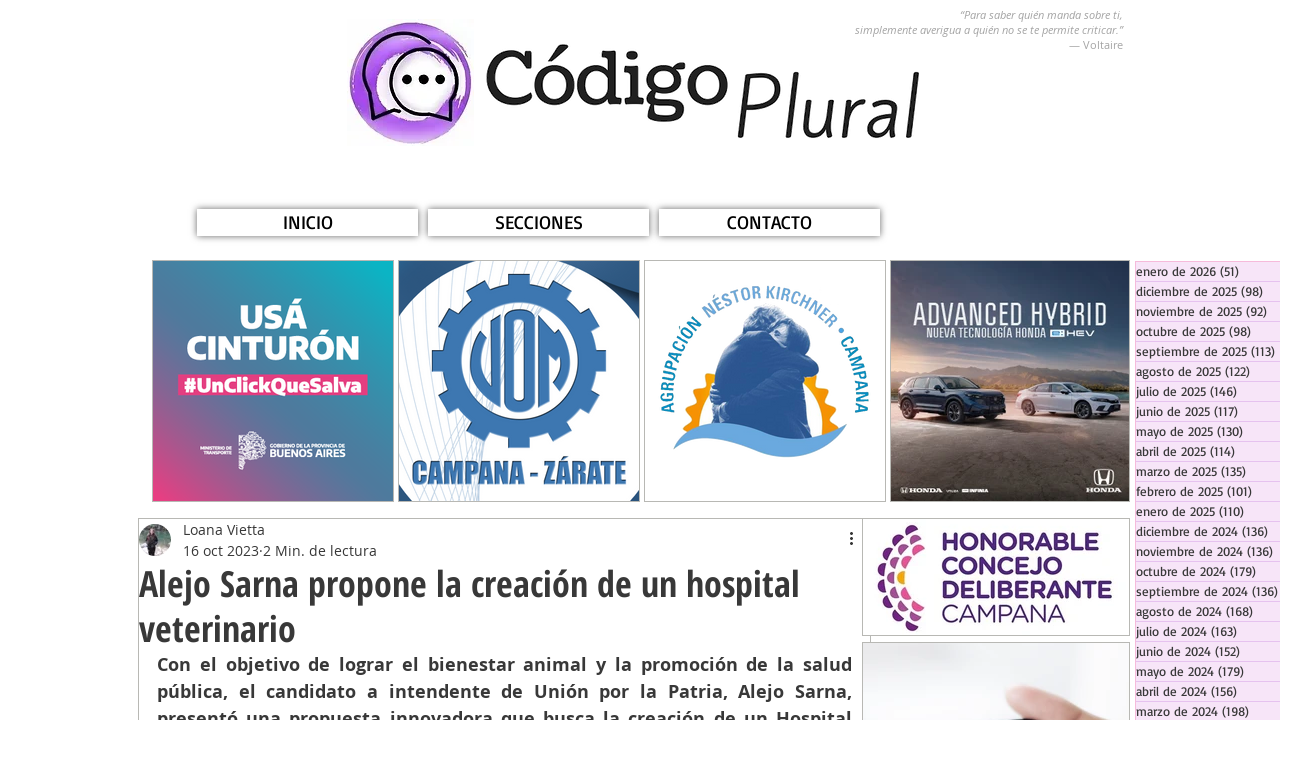

--- FILE ---
content_type: text/html; charset=utf-8
request_url: https://www.google.com/recaptcha/api2/aframe
body_size: 265
content:
<!DOCTYPE HTML><html><head><meta http-equiv="content-type" content="text/html; charset=UTF-8"></head><body><script nonce="BQk3HNrRNJksedtRhIxmig">/** Anti-fraud and anti-abuse applications only. See google.com/recaptcha */ try{var clients={'sodar':'https://pagead2.googlesyndication.com/pagead/sodar?'};window.addEventListener("message",function(a){try{if(a.source===window.parent){var b=JSON.parse(a.data);var c=clients[b['id']];if(c){var d=document.createElement('img');d.src=c+b['params']+'&rc='+(localStorage.getItem("rc::a")?sessionStorage.getItem("rc::b"):"");window.document.body.appendChild(d);sessionStorage.setItem("rc::e",parseInt(sessionStorage.getItem("rc::e")||0)+1);localStorage.setItem("rc::h",'1768486845751');}}}catch(b){}});window.parent.postMessage("_grecaptcha_ready", "*");}catch(b){}</script></body></html>